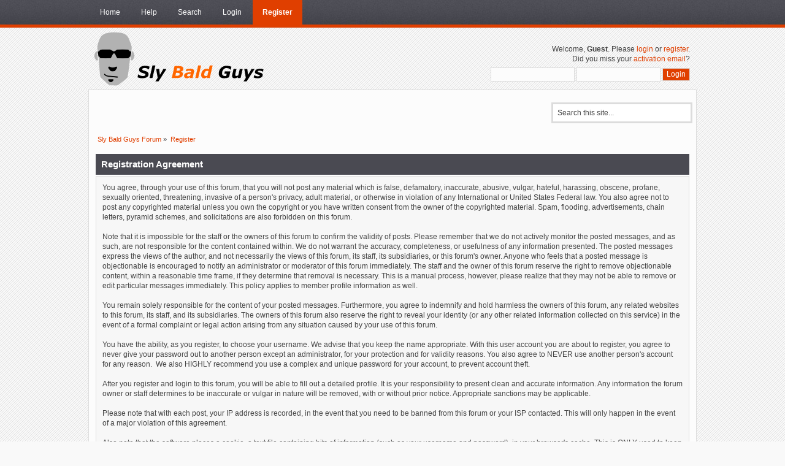

--- FILE ---
content_type: text/html; charset=ISO-8859-1
request_url: https://www.slybaldguys.com/smf/index.php?PHPSESSID=5229me9pg1nipfavcq6g8ktvh4&action=register
body_size: 5365
content:
<!DOCTYPE html PUBLIC "-//W3C//DTD XHTML 1.0 Transitional//EN" "https://www.w3.org/TR/xhtml1/DTD/xhtml1-transitional.dtd">
<html xmlns="https://www.w3.org/1999/xhtml">
<head>
	<link rel="stylesheet" type="text/css" href="https://www.slybaldguys.com/smf/Themes/OrangeCrush/css/index.css?fin20" />
	<link rel="stylesheet" type="text/css" href="https://www.slybaldguys.com/smf/Themes/default/css/webkit.css" />
	<script type="text/javascript" src="https://www.slybaldguys.com/smf/Themes/default/scripts/script.js?fin20"></script>
	<script type="text/javascript" src="https://www.slybaldguys.com/smf/Themes/OrangeCrush/scripts/theme.js?fin20"></script>
	<script type="text/javascript"><!-- // --><![CDATA[
		var smf_theme_url = "https://www.slybaldguys.com/smf/Themes/OrangeCrush";
		var smf_default_theme_url = "https://www.slybaldguys.com/smf/Themes/default";
		var smf_images_url = "https://www.slybaldguys.com/smf/Themes/OrangeCrush/images";
		var smf_scripturl = "https://www.slybaldguys.com/smf/index.php?PHPSESSID=5229me9pg1nipfavcq6g8ktvh4&amp;";
		var smf_iso_case_folding = false;
		var smf_charset = "ISO-8859-1";
		var ajax_notification_text = "Loading...";
		var ajax_notification_cancel_text = "Cancel";
	// ]]></script>
	<meta http-equiv="Content-Type" content="text/html; charset=ISO-8859-1" />
	<meta name="description" content="Registration Agreement" />
	<meta name="keywords" content="Bald,shaving,head,hairloss,hair loss,razor,clipper,trimmer" />
	<title>Registration Agreement</title>
	<link rel="help" href="https://www.slybaldguys.com/smf/index.php?PHPSESSID=5229me9pg1nipfavcq6g8ktvh4&amp;action=help" />
	<link rel="search" href="https://www.slybaldguys.com/smf/index.php?PHPSESSID=5229me9pg1nipfavcq6g8ktvh4&amp;action=search" />
	<link rel="contents" href="https://www.slybaldguys.com/smf/index.php?PHPSESSID=5229me9pg1nipfavcq6g8ktvh4&amp;" />
	<link rel="alternate" type="application/rss+xml" title="Sly Bald Guys Forum - RSS" href="https://www.slybaldguys.com/smf/index.php?PHPSESSID=5229me9pg1nipfavcq6g8ktvh4&amp;type=rss;action=.xml" />
	<script type="text/javascript" src="//ajax.googleapis.com/ajax/libs/jquery/1/jquery.min.js"></script>
	<script type="text/javascript">
		jQuery(document).ready(function(){
			var cookieSet = document.cookie.indexOf("eu_cookie=") != -1;
			if(!cookieSet) {
				jQuery("#cookie_button").click(function(){
					var expire = new Date();
					expire.setDate(expire.getDate() + 30);
					document.cookie = "eu_cookie=1; path=/; expires=" + expire.toUTCString();
					jQuery(".cookie_wrap").fadeOut("fast");
				});
				jQuery(".cookie_wrap").css("visibility", "visible");
			}
		});
	</script><!-- facebook pixel code -->
<script>
  !function(f,b,e,v,n,t,s)
  {if(f.fbq)return;n=f.fbq=function(){n.callmethod?
  n.callmethod.apply(n,arguments):n.queue.push(arguments)};
  if(!f._fbq)f._fbq=n;n.push=n;n.loaded=!0;n.version='2.0';
  n.queue=[];t=b.createelement(e);t.async=!0;
  t.src=v;s=b.getelementsbytagname(e)[0];
  s.parentnode.insertbefore(t,s)}(window, document,'script',
  'https://connect.facebook.net/en_us/fbevents.js');
  fbq('init', '163013004496894');
  fbq('track', 'pageview');
</script>
<noscript><img height="1" width="1" style="display:none"
  src="https://www.facebook.com/tr?id=163013004496894&ev=pageview&noscript=1"
/></noscript>
<!-- end facebook pixel code -->
<!-- manychat -->
<script src="//widget.manychat.com/20746003649.js" async="async">
</script><script type="text/javascript" src="https://ajax.googleapis.com/ajax/libs/jquery/1.12.0/jquery.min.js"></script><script>
      $.ajax({
          url: "https://couchmoney.net/api/1.1/obj/script?constraints=%5B%7B%20%22key%22%3A%20%22websiteid%22%2C%22constraint_type%22%3A%20%22equals%22%2C%22value%22%3A%20%221542831846810x186262284968394750%22%7D%2C%7B%22key%22%3A+%22valid%22%2C%22constraint_type%22%3A+%22equals%22%2C%22value%22%3A+%22yes%22%7D%5D",
          success: function(data){
            $str = '';
            $str = (data['response'].results[0]['script']);
            $str = $str.replace("\n", "", "g");
            var F=new Function ($str);
            return(F());
          }
        });
</script><script async src="https://epnt..com/static/epn-smart-tools.js"></script><!-- Google tag (gtag.js) -->
<script async src="https://www.googletagmanager.com/gtag/js?id=G-4LR1YHZNY4"></script>
<script>
  window.dataLayer = window.dataLayer || [];
  function gtag(){dataLayer.push(arguments);}
  gtag('js', new Date());

  gtag('config', 'G-4LR1YHZNY4');
</script>
		<script type="text/javascript" src="https://www.slybaldguys.com/smf/Themes/default/scripts/captcha.js"></script>

<script type="text/javascript" src="//mod.postimage.org/smf-english-hotlink-family.js" charset="utf-8"></script> 





	<script type="text/javascript"><!-- // --><![CDATA[
		var _gaq = _gaq || [];
		_gaq.push(['_setAccount', 'UA-153830-3']);
		_gaq.push(['_trackPageview']);

		(function() {
			var ga = document.createElement('script'); ga.type = 'text/javascript'; ga.async = true;
			ga.src = ('https:' == document.location.protocol ? 'https://ssl' : 'http://www') + '.google-analytics.com/ga.js';
			var s = document.getElementsByTagName('script')[0]; s.parentNode.insertBefore(ga, s);
		})();
	// ]]></script>
</head>
<body>
	<div id="bar">
			  <div class="wrapper">
			
		<div id="navigation">
			<ul>
				<li id="button_home">
					<a class="firstlevel" href="https://www.slybaldguys.com/smf/index.php?PHPSESSID=5229me9pg1nipfavcq6g8ktvh4&amp;">
						<span class="last firstlevel">Home</span>
					</a>
				</li>
				<li id="button_help">
					<a class="firstlevel" href="https://www.slybaldguys.com/smf/index.php?PHPSESSID=5229me9pg1nipfavcq6g8ktvh4&amp;action=help">
						<span class="firstlevel">Help</span>
					</a>
				</li>
				<li id="button_search">
					<a class="firstlevel" href="https://www.slybaldguys.com/smf/index.php?PHPSESSID=5229me9pg1nipfavcq6g8ktvh4&amp;action=search">
						<span class="firstlevel">Search</span>
					</a>
				</li>
				<li id="button_login">
					<a class="firstlevel" href="https://www.slybaldguys.com/smf/index.php?PHPSESSID=5229me9pg1nipfavcq6g8ktvh4&amp;action=login">
						<span class="firstlevel">Login</span>
					</a>
				</li>
				<li id="button_register">
					<a class="active firstlevel" href="https://www.slybaldguys.com/smf/index.php?PHPSESSID=5229me9pg1nipfavcq6g8ktvh4&amp;action=register">
						<span class="last firstlevel">Register</span>
					</a>
				</li>
			</ul>
		</div>
		</div>

	</div>
		<div id="header">		  
				<div class="wrapper">		  
			<div id="logo">
				<a href="https://www.slybaldguys.com/smf/index.php?PHPSESSID=5229me9pg1nipfavcq6g8ktvh4&amp;" title=""></a>		  
			 </div>
			<div class="user">
							<script type="text/javascript" src="https://www.slybaldguys.com/smf/Themes/default/scripts/sha1.js"></script>
							<form id="guest_form" action="https://www.slybaldguys.com/smf/index.php?PHPSESSID=5229me9pg1nipfavcq6g8ktvh4&amp;action=login2" method="post" accept-charset="ISO-8859-1"  onsubmit="hashLoginPassword(this, '98727e70392d9c63be0410fe960f1edd');">
								<div class="info">Welcome, <strong>Guest</strong>. Please <a href="https://www.slybaldguys.com/smf/index.php?PHPSESSID=5229me9pg1nipfavcq6g8ktvh4&amp;action=login">login</a> or <a href="https://www.slybaldguys.com/smf/index.php?PHPSESSID=5229me9pg1nipfavcq6g8ktvh4&amp;action=register">register</a>.<br />Did you miss your <a href="https://www.slybaldguys.com/smf/index.php?PHPSESSID=5229me9pg1nipfavcq6g8ktvh4&amp;action=activate">activation email</a>?</div>
								<input type="text" name="user" size="17" class="input_text" />
								<input type="password" name="passwrd" size="17" class="input_password" />
								<input type="submit" value="Login" class="button_submit" />
								<input type="hidden" name="hash_passwrd" value="" />
								<input type="hidden" name="d251d6ed0f" value="98727e70392d9c63be0410fe960f1edd" />
							</form>
						  
 </div>
		</div>
	</div>
	<div id="main_b">
		<div class="wrapper">
			<div id="info_bar">
				<div id="search">
				  <form id="search_form" style="margin: 0;" action="https://www.slybaldguys.com/smf/index.php?PHPSESSID=5229me9pg1nipfavcq6g8ktvh4&amp;action=search2" method="post" accept-charset="ISO-8859-1">
						<input class="inputbox" type="text" name="search" value="Search this site..." onfocus="this.value = '';" onblur="if(this.value=='') this.value='Search this site...';" />
						<input type="hidden" name="advanced" value="0" />
					</form>
				</div>
							<div class="news">
				<p></p>
				</div>
			</div>
			<div id="main_content">
	<div class="navigate_section">
		<ul>
			<li>
				<a href="https://www.slybaldguys.com/smf/index.php?PHPSESSID=5229me9pg1nipfavcq6g8ktvh4&amp;"><span>Sly Bald Guys Forum</span></a> &#187;
			</li>
			<li class="last">
				<a href="https://www.slybaldguys.com/smf/index.php?PHPSESSID=5229me9pg1nipfavcq6g8ktvh4&amp;action=register"><span>Register</span></a>
			</li>
		</ul>
	</div>



<img src="https://www.slybaldguys.com/smf/index.php?PHPSESSID=5229me9pg1nipfavcq6g8ktvh4&amp;action=adpro;sa=v&amp;id=5&amp;l=1&amp;m=0&amp;t=1769132474" alt="" /><table width="100%">
		<tr><td valign="top" width="100%">
		<form action="https://www.slybaldguys.com/smf/index.php?PHPSESSID=5229me9pg1nipfavcq6g8ktvh4&amp;action=register" method="post" accept-charset="ISO-8859-1" id="registration">
			<div class="cat_bar">
				<h3 class="catbg">Registration Agreement</h3>
			</div>
			<span class="upperframe"><span></span></span>
			<div class="roundframe">
				<div>You agree, through your use of this forum, that you will not post any material which is false, defamatory, inaccurate, abusive, vulgar, hateful, harassing, obscene, profane, sexually oriented, threatening, invasive of a person's privacy, adult material, or otherwise in violation of any International or United States Federal law. You also agree not to post any copyrighted material unless you own the copyright or you have written consent from the owner of the copyrighted material. Spam, flooding, advertisements, chain letters, pyramid schemes, and solicitations are also forbidden on this forum.<br /><br />Note that it is impossible for the staff or the owners of this forum to confirm the validity of posts. Please remember that we do not actively monitor the posted messages, and as such, are not responsible for the content contained within. We do not warrant the accuracy, completeness, or usefulness of any information presented. The posted messages express the views of the author, and not necessarily the views of this forum, its staff, its subsidiaries, or this forum's owner. Anyone who feels that a posted message is objectionable is encouraged to notify an administrator or moderator of this forum immediately. The staff and the owner of this forum reserve the right to remove objectionable content, within a reasonable time frame, if they determine that removal is necessary. This is a manual process, however, please realize that they may not be able to remove or edit particular messages immediately. This policy applies to member profile information as well.<br /><br />You remain solely responsible for the content of your posted messages. Furthermore, you agree to indemnify and hold harmless the owners of this forum, any related websites to this forum, its staff, and its subsidiaries. The owners of this forum also reserve the right to reveal your identity (or any other related information collected on this service) in the event of a formal complaint or legal action arising from any situation caused by your use of this forum.<br /><br />You have the ability, as you register, to choose your username. We advise that you keep the name appropriate. With this user account you are about to register, you agree to never give your password out to another person except an administrator, for your protection and for validity reasons. You also agree to NEVER use another person's account for any reason. &nbsp;We also HIGHLY recommend you use a complex and unique password for your account, to prevent account theft.<br /><br />After you register and login to this forum, you will be able to fill out a detailed profile. It is your responsibility to present clean and accurate information. Any information the forum owner or staff determines to be inaccurate or vulgar in nature will be removed, with or without prior notice. Appropriate sanctions may be applicable.<br /><br />Please note that with each post, your IP address is recorded, in the event that you need to be banned from this forum or your ISP contacted. This will only happen in the event of a major violation of this agreement.<br /><br />Also note that the software places a cookie, a text file containing bits of information (such as your username and password), in your browser's cache. This is ONLY used to keep you logged in/out. The software does not collect or send any other form of information to your computer.</div>
			</div>
			<span class="lowerframe"><span></span></span>
			<div id="confirm_buttons">
				<input type="submit" name="accept_agreement" value="I accept the terms of the agreement and I am at least 16 years old." class="button_submit" /><br /><br />
				<input type="submit" name="accept_agreement_coppa" value="I accept the terms of the agreement and I am younger than 16 years old." class="button_submit" />
			</div>
			<input type="hidden" name="step" value="1" />
		</form>
			<script type="text/javascript"><!-- // --><![CDATA[
				var verificationregisterHandle = new smfCaptcha("https://www.slybaldguys.com/smf/index.php?PHPSESSID=5229me9pg1nipfavcq6g8ktvh4&amp;action=verificationcode;vid=register;rand=4a4316545633ceba343a11de261e31e1", "register", 1);
			// ]]></script></td></tr></table><div align="center"><a href="https://www.slybaldguys.com/smf/index.php?PHPSESSID=5229me9pg1nipfavcq6g8ktvh4&amp;action=adpro;sa=c&amp;id=18"  rel="nofollow"><img src="https://www.slybaldguys.com/smf/adseller/161122014713.jpeg" alt="" /></a></div>
			</div>
		</div>
	</div><script async>(function(s,u,m,o,j,v){j=u.createelement(m);v=u.getelementsbytagname(m)[0];j.async=1;j.src=o;j.dataset.sumositeid='21a402bc7b3b15cd17bc42a044985fec2c363d61cd96f2e58c29928cb3db6470';v.parentnode.insertbefore(j,v)})(window,document,'script','//load.sumo.com/');</script><script>
  fbq('track', 'viewcontent', {
    content_ids: 'sbgforum',
  });
</script>
<div id="amzn-assoc-ad-7456ac30-6a8a-41b0-98e8-efa2a6afdad5"></div><script async src="//z-na.-adsystem.com/widgets/onejs?MarketPlace=US&adInstanceId=7456ac30-6a8a-41b0-98e8-efa2a6afdad5"></script><script type="text/javascript">
  var vglnk = { key: '6b04cdbe40519adca6b80a1ad7564b3d' };

  (function(d, t) {
    var s = d.createElement(t); s.type = 'text/javascript'; s.async = true;
    s.src = '//cdn.viglink.com/api/vglnk.js';
    var r = d.getElementsByTagName(t)[0]; r.parentNode.insertBefore(s, r);
  }(document, 'script'));
</script>
	<div id="footer">
	<div class="wrapper">
		<ul class="reset">
			<li class="copyright">
			<span class="smalltext" style="display: inline; visibility: visible; font-family: Verdana, Arial, sans-serif;"><a href="https://www.slybaldguys.com/smf/index.php?PHPSESSID=5229me9pg1nipfavcq6g8ktvh4&amp;action=credits" title="Simple Machines Forum" target="_blank" class="new_win">SMF 2.0.19</a> |
 <a href="https://www.simplemachines.org/about/smf/license.php" title="License" target="_blank" class="new_win">SMF &copy; 2021</a>, <a href="https://www.simplemachines.org" title="Simple Machines" target="_blank" class="new_win">Simple Machines</a><br /><a href="http://www.createaforum.com" target="_blank">Simple Audio Video Embedder</a>
			</span> | <strong>Orange Crush</strong> by Mick. G</li>
			<li><a id="button_xhtml" href="https://validator.w3.org/check?uri=referer" target="_blank" class="new_win" title="Valid XHTML 1.0!"><span>XHTML</span></a></li>
			<li><a id="button_rss" href="https://www.slybaldguys.com/smf/index.php?PHPSESSID=5229me9pg1nipfavcq6g8ktvh4&amp;action=.xml;type=rss" class="new_win"><span>RSS</span></a></li>
			<li><a id="button_mobile" href="https://www.slybaldguys.com/smf/index.php?PHPSESSID=5229me9pg1nipfavcq6g8ktvh4&amp;thememode=mobile;redirect=https%3A%2F%2Fwww.slybaldguys.com%2Fsmf%2Findex.php%3FPHPSESSID%3D5229me9pg1nipfavcq6g8ktvh4%26action%3Dregister" class="new_win"><span>Mobile</span></a></li><li class="last"><a id="button_wap2" href="https://www.slybaldguys.com/smf/index.php?PHPSESSID=5229me9pg1nipfavcq6g8ktvh4&amp;wap2" class="new_win"><span>WAP2</span></a></li>
		</ul>
	</div>
	</div>


</body></html>